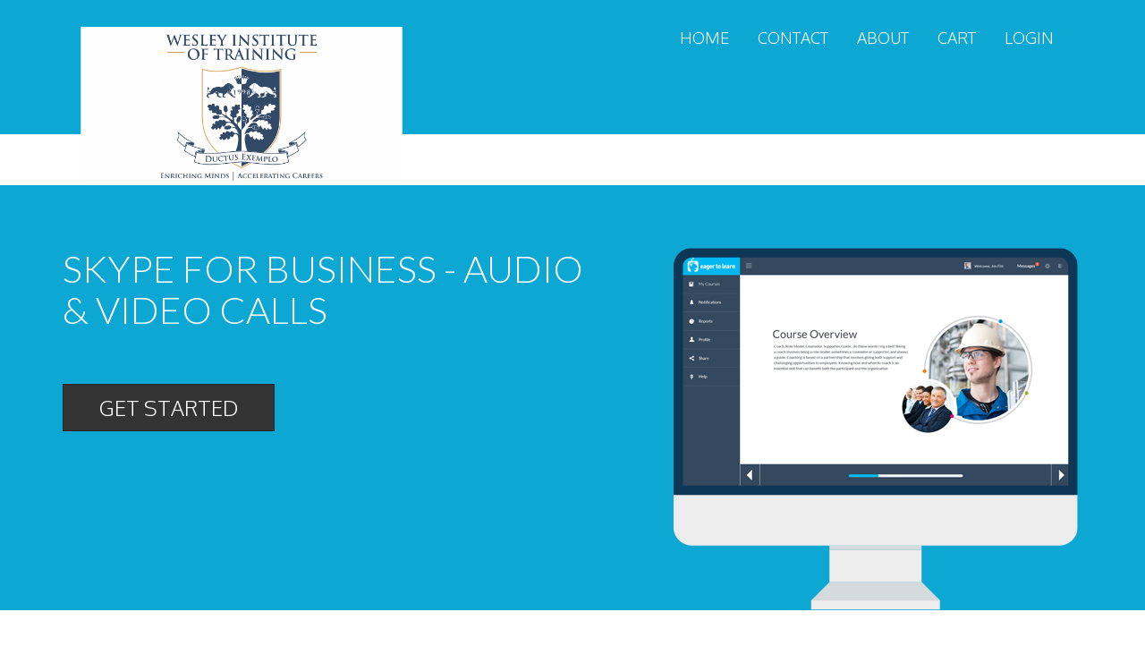

--- FILE ---
content_type: text/css
request_url: https://wesley.constantlearning.net/static/stylesheets/portal.min.css?1768832282
body_size: 2472
content:
a{color:#666}.icon-bar{background:#fff}.navbar-toggle{border-color:#fff;z-index:9999}.store-logo{margin-top:10px;margin-left:20px}a.social-icon{width:61px;height:61px;background:#8d98a1;text-align:center;line-height:61px;display:block;float:right;color:#c4ccd2;margin-right:10px}header{background:#0ca7d3;color:#fff}header .navbar{border:0;margin:0;height:150px;transition:height .5s}header .brand{margin:20px 0 0 20px}header .brand img{-webkit-transition:all .5s;transition:all .5s}header .row{margin:0}header .nav-links a{color:#fff}header .login,header .my_courses{font-size:16px;float:right;text-decoration:none;border-left:solid #dfdfdf 1px;padding:9px 0 0 13px;margin:-20px 0 40px 0}header .storefront-upper-nav{margin-bottom:20px;margin-top:20px}header .storefront-upper-nav a{font-weight:300;font-size:18px;text-transform:uppercase}header .storefront-upper-nav a:hover{color:#000}header.affix{width:100%;z-index:1000}header.affix .navbar{height:80px}header.affix img{height:45px;margin:0 20px}.nav-items{font-size:18px}.four-squares{width:40px;height:auto;display:inline-block}.four-squares span{display:block;width:15px;height:15px;background:#000;float:left;margin:2px}.four-squares.active span{background:#0ca7d3}.three-bars{width:40px;height:auto;margin-left:5px;display:inline-block}.three-bars span{display:block;width:38px;height:9px;margin-bottom:3px;margin-top:2px;background:#000}.three-bars.active span{background:#0ca7d3}.form-search{float:right}.form-search input{height:50px;border-radius:0}.form-search .input-group-addon{min-width:60px;background:#00b7f1;border:none;border-radius:0;margin-right:5px;font-size:26px}.form-search .input-group-addon i{font-size:26px;color:#fff}.form-search .search-query{border:1px solid #c6c6c6}.footer-wrap{background:#626669;color:#fff;padding-top:35px;padding-bottom:100px;margin-top:150px}.store-footer ul{list-style-type:none;margin:0;padding:0}.store-footer .nav-links{margin:-20px 0 20px 0}.store-footer a{color:#fff}.cart-container h1{margin:40px 0 40px 0}.login-container img{margin-top:35px;margin-bottom:36px}.login-container #login{width:100%}.storefront-message{margin-top:20px}.remove-column{width:70px;text-align:center}.discount-row,.tax-row{display:none}#cart-notification{display:none;position:fixed;right:50px;top:50px;z-index:999999;background:#4a4f53;color:#ddd;border:1px solid #4a4f53;text-align:center;opacity:.8}#cart-notification h4{margin:0;padding:0}#cart-notification .actions strong{margin:10px;font-size:18px}#cart-notification div{margin:10px 0}.row.store-wrap{margin-right:0;margin-left:0}.storefront-wrap .pagination{margin-top:30px;margin-right:20px}.storefront-wrap .form-search{width:50%;margin:0 auto;float:none}.storefront-wrap .form-search .input-group{width:100%}.storefront-wrap .form-search .input-group:before{font-family:FontAwesome;font-weight:400;font-style:normal;content:"\f002";color:#000;font-size:23px;position:relative;z-index:999;top:39px;left:20px}.storefront-wrap .form-search .input-group input{padding-left:60px;border:none;color:#000;-webkit-box-shadow:none;box-shadow:none;font-size:24px}.storefront-wrap .form-search .form-group{margin-top:-15px;margin-bottom:15px}.storefront-wrap .form-search .input-group-addon{display:none}#products ul.product-types li{float:left}.list-options{height:60px;width:100%;background:#2a2e33}.products-container.col-sm-9{min-height:100%;margin:0}.side-nav .navbar-collapse{max-height:100%}#category-list{width:100%;margin-top:40px;padding:0}#category-list span{font-size:18px}@media (max-width:960px){#category-list span{font-size:14px}}#category-list hr{border-color:#bdbdbd}#category-list ul{margin:0 20px 20px 20px}#category-list h4{display:none}#category-list li{margin-top:15px}.courses .col-sm-4{margin:0;border-bottom:1px solid #bdbdbd;border-right:1px solid #bdbdbd;overflow:hidden;height:260px;padding:30px}.storefront-navigation{padding:20px}#course-tiles .lower-block,#course-tiles .upper-block{height:250px;position:relative}#course-tiles .upper-block{text-align:center}#course-tiles .upper-block span{font-size:18px;display:block;margin-top:20px;top:150px;position:absolute}#course-tiles .lower-block{position:relative}#course-tiles .lower-block .info-btn{margin-left:10px}#course-tiles .lower-block .product-links{position:absolute;bottom:40px;right:0}#course-tiles .lower-block p{margin:15px 0 0 15px;font-size:14px}#course-tiles .lower-block a.product-link{font-size:18px}#course-list .course-list-item{border-top:1px solid #dbdbdb}#course-list .course-list-item ul{list-style-type:none;min-height:180px;padding:0;margin:0}#course-list .course-list-item ul li{padding-top:30px}#course-list .course-list-item .product-information a{color:#666}#course-list .course-list-item .product-information strong{display:block;font-size:18px}#course-list .course-list-item ul li a.btn,#course-list .course-list-item ul li button{margin-right:10px}#course-list .course-list-item ul li.cover{padding-left:0}@media (max-width:992px){#course-list .course-list-item .product-info{padding:0}#course-list .course-list-item .info-btn{margin-bottom:20px}}div.courses div.col-sm-4:nth-child(3n+3){border-right:none}.product-container{margin-top:25px;margin-bottom:100px}#list_toggles i.active{color:#2a2e33}#list_toggles i.fa-th-list{margin-right:15px}.display-options{border-bottom:1px solid #dbdbdb;margin-top:30px}#index-carousel{padding:10px;margin:0;text-align:center;background:#fff;margin-bottom:30px}#index-carousel img{display:inline-block}#index-carousel .item{padding:50px}#index-carousel .carousel{margin-bottom:0}#index-carousel .course-item{min-height:300px;max-height:300px;text-align:left;padding-top:10px}#index-carousel .course-item img{border:8px solid #fff;-moz-box-shadow:0 .2em .6em 0 #999;-webkit-box-shadow:0 .2em .6em 0 #999;box-shadow:0 .2em .6em 0 #999;margin:0 20px 20px 10px}#index-carousel .course-item h1{margin-top:0}#index-carousel .course-item .col-md-4{text-align:center}#index-carousel .course-item p{font-size:18px;font-weight:200;line-height:30px}.about-unit{margin:50px auto}div p{word-wrap:break-word}@media (max-width:992px){.right-pricing{margin-left:0}.store-footer ul{margin:0;padding:0}.store-footer ul li{display:inline;padding:5px}.form-search{padding-bottom:10px}}body.product-page header .row{max-width:1170px;margin:0 auto}#course-intro{background:#0ca7d3;color:#fff}#course-intro .left-marketing{margin-top:50px;margin-bottom:100px;padding-right:50px}#course-intro .left-marketing h1{font-size:42px;text-transform:uppercase;font-weight:300}#course-intro .left-marketing p{margin-top:20px;margin-bottom:60px;font-size:18px;color:#34495e}#course-intro .left-marketing .btn-lg{padding:10px 40px;font-size:24px;font-weight:300}@media (max-width:992px){#course-intro .left-marketing{text-align:center;padding-right:15px}}#course-intro img{margin-top:70px}#course-pricing{padding:50px 0 50px 0;line-height:100px}#course-pricing .arrow-inner{height:100px;background:#2a2e33;font-size:24px;color:#fff;font-weight:300}@media (max-width:992px){#course-pricing .arrow-inner{text-align:center;font-size:28px;margin-bottom:20px}}#course-pricing .arrow-right{width:0;height:0;border-top:50px solid transparent;border-bottom:50px solid transparent;border-left:50px solid #2a2e33;float:right;margin-right:-65px}#course-pricing .pricing{padding-left:5%;font-size:60px;font-weight:300}#course-pricing .pricing sup{vertical-align:middle;margin-top:-30px;margin-right:-10px;display:inline-block;font-size:24px}#course-pricing .btn-lg{padding:10px 40px;font-size:24px;font-weight:300}#course-pricing .row{margin:0}#course-pricing .redeem_link{font-size:16px;display:block;margin-top:-15px}@media (max-width:992px){#course-pricing{text-align:center;padding:0}}#course-details{background:#f4f4f4;padding:110px 0}#course-details h3{font-size:48px;color:#666;margin-bottom:35px}#course-details p{font-size:21px;color:#444}#course-details .right-details{margin-top:30px}#course-details .right-details .details-box{border-top:27px solid #fd6e6e;padding:0}#course-details .right-details .header{height:110px;line-height:110px;background:#222;color:#fff;text-align:center;font-size:24px}#course-details .right-details ul{background:#eee;padding:0;margin:0}#course-details .right-details ul li{height:62px;line-height:60px;border-bottom:1px solid #e1e1e1;list-style-type:none;text-align:center}#course-details .right-details .footer{height:87px;line-height:87px;background:#fd6e6e;color:#fff;font-size:30px;border:0;display:block;width:100%;font-weight:300}#course-details .right-details span.circle-icon{width:40px;height:40px;text-align:center;line-height:40px;-webkit-border-radius:20px;-moz-border-radius:20px;border-radius:20px;background:#303030;display:inline-block;color:#fff}#course-details .right-details span.feature{color:#555;font-size:18px}@media (max-width:992px){#course-details{padding-top:10px}}#mobile-friendly{background:#e0e0e0;padding:110px 0}#mobile-friendly img.iphone{display:block;margin:25% auto 0 auto}@media (max-width:992px){#mobile-friendly img.iphone{margin:0}}#mobile-friendly h3{color:#666;margin-bottom:10px;font-size:53px}#mobile-friendly p{font-size:24px;color:#5c5c71;margin-bottom:30px;font-weight:300}#mobile-friendly p.lead{color:#666;margin-bottom:40px;font-size:42px}#mobile-friendly ul{margin:0;padding:0;list-style-type:none}#mobile-friendly ul li{padding:5px 10px 5px 0;font-size:12px}#mobile-friendly ul li img{margin-bottom:10px}@media (max-width:992px){#mobile-friendly{padding-top:30px}}#section-take{background:#fd6e6e;padding:150px 0;font-size:27px;color:#373737;text-align:center}#section-take .btn{background:#373737;margin-left:100px;padding:10px 40px;font-size:24px;font-weight:300}@media (max-width:992px){#section-take .btn{margin:20px 0}}

--- FILE ---
content_type: application/javascript; charset=utf-8
request_url: https://wesley.constantlearning.net/static/scripts/webpack/index.js?1768832278
body_size: 15959
content:
!function(){var n,e,t,r,o={40245:function(n,e,t){"use strict";function r(n,e){for(var t=e;;){if(n.has(t))return t;var r=t.lastIndexOf("-");if(!~r)return;r>=2&&"-"===t[r-2]&&(r-=2),t=t.slice(0,r)}}t.d(e,{t:function(){return r}})},73135:function(n,e,t){"use strict";t.d(e,{T:function(){return i}});var r=t(52234),o=t(40245);function i(n,e){for(var t=[],i=0,a=e;i<a.length;i++){var u=a[i].replace(r.p,""),c=(0,o.t)(n,u);c&&t.push(c)}return t}},29464:function(n,e,t){"use strict";t.d(e,{f:function(){return a}});var r=t(52234),o=t(40245);function i(n,e){(0,r.k)(2===e.length,"key must have 2 elements");var t=n.length,o="-".concat(e,"-"),i=n.indexOf(o);if(-1!==i){for(var a=i+4,u=a,c=a,f=!1;!f;){var s=n.indexOf("-",c);2==(-1===s?t-c:s-c)?f=!0:-1===s?(u=t,f=!0):(u=s,c=s+1)}return n.slice(a,u)}if(o="-".concat(e),-1!==(i=n.indexOf(o))&&i+3===t)return""}function a(n,e,t,a,u,c){var f;f="lookup"===t.localeMatcher?function(n,e,t){for(var i={locale:""},a=0,u=e;a<u.length;a++){var c=u[a],f=c.replace(r.p,""),s=(0,o.t)(n,f);if(s)return i.locale=s,c!==f&&(i.extension=c.slice(f.length+1,c.length)),i}return i.locale=t(),i}(n,e,c):function(n,e,t){var i,a={},u={},c={},f=new Set;n.forEach((function(n){var e=new Intl.Locale(n).minimize().toString(),t=Intl.getCanonicalLocales(n)[0]||n;a[e]=n,u[n]=n,c[t]=n,f.add(e),f.add(n),f.add(t)}));for(var s=0,l=e;s<l.length;s++){var p=l[s];if(i)break;var d=p.replace(r.p,"");if(n.has(d)){i=d;break}if(f.has(d)){i=d;break}var v=new Intl.Locale(d),h=v.maximize().toString(),y=v.minimize().toString();if(f.has(y)){i=y;break}i=(0,o.t)(f,h)}return i?{locale:u[i]||c[i]||a[i]||i}:{locale:t()}}(n,e,c);for(var s=f.locale,l={locale:"",dataLocale:s},p="-u",d=0,v=a;d<v.length;d++){var h=v[d];(0,r.k)(s in u,"Missing locale data for ".concat(s));var y=u[s];(0,r.k)("object"==typeof y&&null!==y,"locale data ".concat(h," must be an object"));var m=y[h];(0,r.k)(Array.isArray(m),"keyLocaleData for ".concat(h," must be an array"));var g=m[0];(0,r.k)("string"==typeof g||null===g,"value must be string or null but got ".concat(typeof g," in key ").concat(h));var b="";if(f.extension){var k=i(f.extension,h);void 0!==k&&(""!==k?~m.indexOf(k)&&(g=k,b="-".concat(h,"-").concat(g)):~k.indexOf("true")&&(g="true",b="-".concat(h)))}if(h in t){var S=t[h];(0,r.k)("string"==typeof S||null==S,"optionsValue must be String, Undefined or Null"),~m.indexOf(S)&&S!==g&&(g=S,b="")}l[h]=g,p+=b}if(p.length>2){var L=s.indexOf("-x-");if(-1===L)s+=p;else{var w=s.slice(0,L),x=s.slice(L,s.length);s=w+p+x}s=Intl.getCanonicalLocales(s)[0]}return l.locale=s,l}},52234:function(n,e,t){"use strict";t.d(e,{k:function(){return o},p:function(){return r}});var r=/-u(?:-[0-9a-z]{2,8})+/gi;function o(n,e,t){if(void 0===t&&(t=Error),!n)throw new t(e)}},93328:function(n,e,t){"use strict";t.r(e),t.d(e,{LookupSupportedLocales:function(){return o.T},ResolveLocale:function(){return r.f},match:function(){return i}});var r=t(29464),o=t(73135);function i(n,e,t,o){var i=e.reduce((function(n,e){return n.add(e),n}),new Set);return(0,r.f)(i,function(n){return Intl.getCanonicalLocales(n)}(n),{localeMatcher:(null==o?void 0:o.algorithm)||"best fit"},[],{},(function(){return t})).locale}},29312:function(n,e,t){"use strict";Object.defineProperty(e,"__esModule",{value:!0}),e.shouldPolyfill=void 0;var r=t(93328),o=t(3209);e.shouldPolyfill=function(n){if(void 0===n&&(n="en"),!("DateTimeFormat"in Intl)||!("formatToParts"in Intl.DateTimeFormat.prototype)||!("formatRange"in Intl.DateTimeFormat.prototype)||function(){try{return"dayPeriod"!==new Intl.DateTimeFormat("en",{hourCycle:"h11",hour:"numeric"}).formatToParts(0)[2].type}catch(n){return!1}}()||function(){try{return!!new Intl.DateTimeFormat("en",{dateStyle:"short",hour:"numeric"}).format(new Date(0))}catch(n){return!1}}()||!function(){try{return!!new Intl.DateTimeFormat(void 0,{dateStyle:"short"}).resolvedOptions().dateStyle}catch(n){return!1}}()||!function(n){if(!n)return!0;var e=Array.isArray(n)?n:[n];return Intl.DateTimeFormat.supportedLocalesOf(e).length===e.length}(n))return n?(0,r.match)([n],o.supportedLocales,"en"):void 0}},3209:function(n,e){"use strict";Object.defineProperty(e,"__esModule",{value:!0}),e.supportedLocales=void 0,e.supportedLocales=["af","af-NA","agq","ak","am","ar","ar-AE","ar-BH","ar-DJ","ar-DZ","ar-EG","ar-EH","ar-ER","ar-IL","ar-IQ","ar-JO","ar-KM","ar-KW","ar-LB","ar-LY","ar-MA","ar-MR","ar-OM","ar-PS","ar-QA","ar-SA","ar-SD","ar-SO","ar-SS","ar-SY","ar-TD","ar-TN","ar-YE","as","asa","ast","az","az-Cyrl","az-Latn","bas","be","be-tarask","bem","bez","bg","bm","bn","bn-IN","bo","bo-IN","br","brx","bs","bs-Cyrl","bs-Latn","ca","ca-AD","ca-ES-valencia","ca-FR","ca-IT","ccp","ccp-IN","ce","ceb","cgg","chr","ckb","ckb-IR","cs","cy","da","da-GL","dav","de","de-AT","de-BE","de-CH","de-IT","de-LI","de-LU","dje","doi","dsb","dua","dyo","dz","ebu","ee","ee-TG","el","el-CY","en","en-001","en-150","en-AE","en-AG","en-AI","en-AS","en-AT","en-AU","en-BB","en-BE","en-BI","en-BM","en-BS","en-BW","en-BZ","en-CA","en-CC","en-CH","en-CK","en-CM","en-CX","en-CY","en-DE","en-DG","en-DK","en-DM","en-ER","en-FI","en-FJ","en-FK","en-FM","en-GB","en-GD","en-GG","en-GH","en-GI","en-GM","en-GU","en-GY","en-HK","en-IE","en-IL","en-IM","en-IN","en-IO","en-JE","en-JM","en-KE","en-KI","en-KN","en-KY","en-LC","en-LR","en-LS","en-MG","en-MH","en-MO","en-MP","en-MS","en-MT","en-MU","en-MW","en-MY","en-NA","en-NF","en-NG","en-NL","en-NR","en-NU","en-NZ","en-PG","en-PH","en-PK","en-PN","en-PR","en-PW","en-RW","en-SB","en-SC","en-SD","en-SE","en-SG","en-SH","en-SI","en-SL","en-SS","en-SX","en-SZ","en-TC","en-TK","en-TO","en-TT","en-TV","en-TZ","en-UG","en-UM","en-VC","en-VG","en-VI","en-VU","en-WS","en-ZA","en-ZM","en-ZW","eo","es","es-419","es-AR","es-BO","es-BR","es-BZ","es-CL","es-CO","es-CR","es-CU","es-DO","es-EA","es-EC","es-GQ","es-GT","es-HN","es-IC","es-MX","es-NI","es-PA","es-PE","es-PH","es-PR","es-PY","es-SV","es-US","es-UY","es-VE","et","eu","ewo","fa","fa-AF","ff","ff-Adlm","ff-Adlm-BF","ff-Adlm-CM","ff-Adlm-GH","ff-Adlm-GM","ff-Adlm-GW","ff-Adlm-LR","ff-Adlm-MR","ff-Adlm-NE","ff-Adlm-NG","ff-Adlm-SL","ff-Adlm-SN","ff-Latn","ff-Latn-BF","ff-Latn-CM","ff-Latn-GH","ff-Latn-GM","ff-Latn-GN","ff-Latn-GW","ff-Latn-LR","ff-Latn-MR","ff-Latn-NE","ff-Latn-NG","ff-Latn-SL","fi","fil","fo","fo-DK","fr","fr-BE","fr-BF","fr-BI","fr-BJ","fr-BL","fr-CA","fr-CD","fr-CF","fr-CG","fr-CH","fr-CI","fr-CM","fr-DJ","fr-DZ","fr-GA","fr-GF","fr-GN","fr-GP","fr-GQ","fr-HT","fr-KM","fr-LU","fr-MA","fr-MC","fr-MF","fr-MG","fr-ML","fr-MQ","fr-MR","fr-MU","fr-NC","fr-NE","fr-PF","fr-PM","fr-RE","fr-RW","fr-SC","fr-SN","fr-SY","fr-TD","fr-TG","fr-TN","fr-VU","fr-WF","fr-YT","fur","fy","ga","ga-GB","gd","gl","gsw","gsw-FR","gsw-LI","gu","guz","gv","ha","ha-GH","ha-NE","haw","he","hi","hr","hr-BA","hsb","hu","hy","ia","id","ig","ii","is","it","it-CH","it-SM","it-VA","ja","jgo","jmc","jv","ka","kab","kam","kde","kea","kgp","khq","ki","kk","kkj","kl","kln","km","kn","ko","ko-KP","kok","ks","ks-Arab","ksb","ksf","ksh","ku","kw","ky","lag","lb","lg","lkt","ln","ln-AO","ln-CF","ln-CG","lo","lrc","lrc-IQ","lt","lu","luo","luy","lv","mai","mas","mas-TZ","mer","mfe","mg","mgh","mgo","mi","mk","ml","mn","mni","mni-Beng","mr","ms","ms-BN","ms-ID","ms-SG","mt","mua","my","mzn","naq","nb","nb-SJ","nd","nds","nds-NL","ne","ne-IN","nl","nl-AW","nl-BE","nl-BQ","nl-CW","nl-SR","nl-SX","nmg","nn","nnh","no","nus","nyn","om","om-KE","or","os","os-RU","pa","pa-Arab","pa-Guru","pcm","pl","ps","ps-PK","pt","pt-AO","pt-CH","pt-CV","pt-GQ","pt-GW","pt-LU","pt-MO","pt-MZ","pt-PT","pt-ST","pt-TL","qu","qu-BO","qu-EC","rm","rn","ro","ro-MD","rof","ru","ru-BY","ru-KG","ru-KZ","ru-MD","ru-UA","rw","rwk","sa","sah","saq","sat","sat-Olck","sbp","sc","sd","sd-Arab","sd-Deva","se","se-FI","se-SE","seh","ses","sg","shi","shi-Latn","shi-Tfng","si","sk","sl","smn","sn","so","so-DJ","so-ET","so-KE","sq","sq-MK","sq-XK","sr","sr-Cyrl","sr-Cyrl-BA","sr-Cyrl-ME","sr-Cyrl-XK","sr-Latn","sr-Latn-BA","sr-Latn-ME","sr-Latn-XK","su","su-Latn","sv","sv-AX","sv-FI","sw","sw-CD","sw-KE","sw-UG","ta","ta-LK","ta-MY","ta-SG","te","teo","teo-KE","tg","th","ti","ti-ER","tk","to","tr","tr-CY","tt","twq","tzm","ug","uk","und","ur","ur-IN","uz","uz-Arab","uz-Cyrl","uz-Latn","vai","vai-Latn","vai-Vaii","vi","vun","wae","wo","xh","xog","yav","yi","yo","yo-BJ","yrl","yrl-CO","yrl-VE","yue","yue-Hans","yue-Hant","zgh","zh","zh-Hans","zh-Hans-HK","zh-Hans-MO","zh-Hans-SG","zh-Hant","zh-Hant-HK","zh-Hant-MO","zu"]},65010:function(n,e){"use strict";Object.defineProperty(e,"__esModule",{value:!0}),e.shouldPolyfill=void 0,e.shouldPolyfill=function(){return"undefined"==typeof Intl||!("getCanonicalLocales"in Intl)||"x-private"===Intl.getCanonicalLocales("und-x-private")[0]}},95916:function(n,e){"use strict";Object.defineProperty(e,"__esModule",{value:!0}),e.shouldPolyfill=void 0,e.shouldPolyfill=function(){return!("Locale"in Intl)||function(){try{return"x-private"===new Intl.Locale("und-x-private").toString()}catch(n){return!0}}()}},53809:function(n,e,t){"use strict";function r(n,e){for(var t=e;;){if(n.has(t))return t;var r=t.lastIndexOf("-");if(!~r)return;r>=2&&"-"===t[r-2]&&(r-=2),t=t.slice(0,r)}}t.d(e,{t:function(){return r}})},28201:function(n,e,t){"use strict";t.d(e,{T:function(){return i}});var r=t(71335),o=t(53809);function i(n,e){for(var t=[],i=0,a=e;i<a.length;i++){var u=a[i].replace(r.p,""),c=(0,o.t)(n,u);c&&t.push(c)}return t}},69936:function(n,e,t){"use strict";t.d(e,{f:function(){return a}});var r=t(71335),o=t(53809);function i(n,e){(0,r.k)(2===e.length,"key must have 2 elements");var t=n.length,o="-".concat(e,"-"),i=n.indexOf(o);if(-1!==i){for(var a=i+4,u=a,c=a,f=!1;!f;){var s=n.indexOf("-",c);2==(-1===s?t-c:s-c)?f=!0:-1===s?(u=t,f=!0):(u=s,c=s+1)}return n.slice(a,u)}if(o="-".concat(e),-1!==(i=n.indexOf(o))&&i+3===t)return""}function a(n,e,t,a,u,c){var f;f="lookup"===t.localeMatcher?function(n,e,t){for(var i={locale:""},a=0,u=e;a<u.length;a++){var c=u[a],f=c.replace(r.p,""),s=(0,o.t)(n,f);if(s)return i.locale=s,c!==f&&(i.extension=c.slice(f.length+1,c.length)),i}return i.locale=t(),i}(n,e,c):function(n,e,t){var i,a={},u={},c={},f=new Set;n.forEach((function(n){var e=new Intl.Locale(n).minimize().toString(),t=Intl.getCanonicalLocales(n)[0]||n;a[e]=n,u[n]=n,c[t]=n,f.add(e),f.add(n),f.add(t)}));for(var s=0,l=e;s<l.length;s++){var p=l[s];if(i)break;var d=p.replace(r.p,"");if(n.has(d)){i=d;break}if(f.has(d)){i=d;break}var v=new Intl.Locale(d),h=v.maximize().toString(),y=v.minimize().toString();if(f.has(y)){i=y;break}i=(0,o.t)(f,h)}return i?{locale:u[i]||c[i]||a[i]||i}:{locale:t()}}(n,e,c);for(var s=f.locale,l={locale:"",dataLocale:s},p="-u",d=0,v=a;d<v.length;d++){var h=v[d];(0,r.k)(s in u,"Missing locale data for ".concat(s));var y=u[s];(0,r.k)("object"==typeof y&&null!==y,"locale data ".concat(h," must be an object"));var m=y[h];(0,r.k)(Array.isArray(m),"keyLocaleData for ".concat(h," must be an array"));var g=m[0];(0,r.k)("string"==typeof g||null===g,"value must be string or null but got ".concat(typeof g," in key ").concat(h));var b="";if(f.extension){var k=i(f.extension,h);void 0!==k&&(""!==k?~m.indexOf(k)&&(g=k,b="-".concat(h,"-").concat(g)):~k.indexOf("true")&&(g="true",b="-".concat(h)))}if(h in t){var S=t[h];(0,r.k)("string"==typeof S||null==S,"optionsValue must be String, Undefined or Null"),~m.indexOf(S)&&S!==g&&(g=S,b="")}l[h]=g,p+=b}if(p.length>2){var L=s.indexOf("-x-");if(-1===L)s+=p;else{var w=s.slice(0,L),x=s.slice(L,s.length);s=w+p+x}s=Intl.getCanonicalLocales(s)[0]}return l.locale=s,l}},71335:function(n,e,t){"use strict";t.d(e,{k:function(){return o},p:function(){return r}});var r=/-u(?:-[0-9a-z]{2,8})+/gi;function o(n,e,t){if(void 0===t&&(t=Error),!n)throw new t(e)}},94974:function(n,e,t){"use strict";t.r(e),t.d(e,{LookupSupportedLocales:function(){return o.T},ResolveLocale:function(){return r.f},match:function(){return i}});var r=t(69936),o=t(28201);function i(n,e,t,o){var i=e.reduce((function(n,e){return n.add(e),n}),new Set);return(0,r.f)(i,function(n){return Intl.getCanonicalLocales(n)}(n),{localeMatcher:(null==o?void 0:o.algorithm)||"best fit"},[],{},(function(){return t})).locale}},66482:function(n,e,t){"use strict";Object.defineProperty(e,"__esModule",{value:!0}),e.shouldPolyfill=void 0;var r=t(94974),o=t(94809);e.shouldPolyfill=function(n){if(void 0===n&&(n="en"),"undefined"==typeof Intl||!("NumberFormat"in Intl)||!function(){try{if("1E4 bits"!==new Intl.NumberFormat("en",{style:"unit",unit:"bit",unitDisplay:"long",notation:"scientific"}).format(1e4))return!1}catch(n){return!1}return!0}()||!Intl.NumberFormat.polyfilled&&!Intl.NumberFormat.supportedLocalesOf(["es"]).length||!function(n){if(!n)return!0;var e=Array.isArray(n)?n:[n];return Intl.NumberFormat.supportedLocalesOf(e).length===e.length}(n))return n?(0,r.match)([n],o.supportedLocales,"en"):void 0}},94809:function(n,e){"use strict";Object.defineProperty(e,"__esModule",{value:!0}),e.supportedLocales=void 0,e.supportedLocales=["af","af-NA","agq","ak","am","ar","ar-AE","ar-BH","ar-DJ","ar-DZ","ar-EG","ar-EH","ar-ER","ar-IL","ar-IQ","ar-JO","ar-KM","ar-KW","ar-LB","ar-LY","ar-MA","ar-MR","ar-OM","ar-PS","ar-QA","ar-SA","ar-SD","ar-SO","ar-SS","ar-SY","ar-TD","ar-TN","ar-YE","as","asa","ast","az","az-Cyrl","az-Latn","bas","be","be-tarask","bem","bez","bg","bm","bn","bn-IN","bo","bo-IN","br","brx","bs","bs-Cyrl","bs-Latn","ca","ca-AD","ca-ES-valencia","ca-FR","ca-IT","ccp","ccp-IN","ce","ceb","cgg","chr","ckb","ckb-IR","cs","cy","da","da-GL","dav","de","de-AT","de-BE","de-CH","de-IT","de-LI","de-LU","dje","doi","dsb","dua","dyo","dz","ebu","ee","ee-TG","el","el-CY","en","en-001","en-150","en-AE","en-AG","en-AI","en-AS","en-AT","en-AU","en-BB","en-BE","en-BI","en-BM","en-BS","en-BW","en-BZ","en-CA","en-CC","en-CH","en-CK","en-CM","en-CX","en-CY","en-DE","en-DG","en-DK","en-DM","en-ER","en-FI","en-FJ","en-FK","en-FM","en-GB","en-GD","en-GG","en-GH","en-GI","en-GM","en-GU","en-GY","en-HK","en-IE","en-IL","en-IM","en-IN","en-IO","en-JE","en-JM","en-KE","en-KI","en-KN","en-KY","en-LC","en-LR","en-LS","en-MG","en-MH","en-MO","en-MP","en-MS","en-MT","en-MU","en-MW","en-MY","en-NA","en-NF","en-NG","en-NL","en-NR","en-NU","en-NZ","en-PG","en-PH","en-PK","en-PN","en-PR","en-PW","en-RW","en-SB","en-SC","en-SD","en-SE","en-SG","en-SH","en-SI","en-SL","en-SS","en-SX","en-SZ","en-TC","en-TK","en-TO","en-TT","en-TV","en-TZ","en-UG","en-UM","en-VC","en-VG","en-VI","en-VU","en-WS","en-ZA","en-ZM","en-ZW","eo","es","es-419","es-AR","es-BO","es-BR","es-BZ","es-CL","es-CO","es-CR","es-CU","es-DO","es-EA","es-EC","es-GQ","es-GT","es-HN","es-IC","es-MX","es-NI","es-PA","es-PE","es-PH","es-PR","es-PY","es-SV","es-US","es-UY","es-VE","et","eu","ewo","fa","fa-AF","ff","ff-Adlm","ff-Adlm-BF","ff-Adlm-CM","ff-Adlm-GH","ff-Adlm-GM","ff-Adlm-GW","ff-Adlm-LR","ff-Adlm-MR","ff-Adlm-NE","ff-Adlm-NG","ff-Adlm-SL","ff-Adlm-SN","ff-Latn","ff-Latn-BF","ff-Latn-CM","ff-Latn-GH","ff-Latn-GM","ff-Latn-GN","ff-Latn-GW","ff-Latn-LR","ff-Latn-MR","ff-Latn-NE","ff-Latn-NG","ff-Latn-SL","fi","fil","fo","fo-DK","fr","fr-BE","fr-BF","fr-BI","fr-BJ","fr-BL","fr-CA","fr-CD","fr-CF","fr-CG","fr-CH","fr-CI","fr-CM","fr-DJ","fr-DZ","fr-GA","fr-GF","fr-GN","fr-GP","fr-GQ","fr-HT","fr-KM","fr-LU","fr-MA","fr-MC","fr-MF","fr-MG","fr-ML","fr-MQ","fr-MR","fr-MU","fr-NC","fr-NE","fr-PF","fr-PM","fr-RE","fr-RW","fr-SC","fr-SN","fr-SY","fr-TD","fr-TG","fr-TN","fr-VU","fr-WF","fr-YT","fur","fy","ga","ga-GB","gd","gl","gsw","gsw-FR","gsw-LI","gu","guz","gv","ha","ha-GH","ha-NE","haw","he","hi","hr","hr-BA","hsb","hu","hy","ia","id","ig","ii","is","it","it-CH","it-SM","it-VA","ja","jgo","jmc","jv","ka","kab","kam","kde","kea","kgp","khq","ki","kk","kkj","kl","kln","km","kn","ko","ko-KP","kok","ks","ks-Arab","ksb","ksf","ksh","ku","kw","ky","lag","lb","lg","lkt","ln","ln-AO","ln-CF","ln-CG","lo","lrc","lrc-IQ","lt","lu","luo","luy","lv","mai","mas","mas-TZ","mer","mfe","mg","mgh","mgo","mi","mk","ml","mn","mni","mni-Beng","mr","ms","ms-BN","ms-ID","ms-SG","mt","mua","my","mzn","naq","nb","nb-SJ","nd","nds","nds-NL","ne","ne-IN","nl","nl-AW","nl-BE","nl-BQ","nl-CW","nl-SR","nl-SX","nmg","nn","nnh","no","nus","nyn","om","om-KE","or","os","os-RU","pa","pa-Arab","pa-Guru","pcm","pl","ps","ps-PK","pt","pt-AO","pt-CH","pt-CV","pt-GQ","pt-GW","pt-LU","pt-MO","pt-MZ","pt-PT","pt-ST","pt-TL","qu","qu-BO","qu-EC","rm","rn","ro","ro-MD","rof","ru","ru-BY","ru-KG","ru-KZ","ru-MD","ru-UA","rw","rwk","sa","sah","saq","sat","sat-Olck","sbp","sc","sd","sd-Arab","sd-Deva","se","se-FI","se-SE","seh","ses","sg","shi","shi-Latn","shi-Tfng","si","sk","sl","smn","sn","so","so-DJ","so-ET","so-KE","sq","sq-MK","sq-XK","sr","sr-Cyrl","sr-Cyrl-BA","sr-Cyrl-ME","sr-Cyrl-XK","sr-Latn","sr-Latn-BA","sr-Latn-ME","sr-Latn-XK","su","su-Latn","sv","sv-AX","sv-FI","sw","sw-CD","sw-KE","sw-UG","ta","ta-LK","ta-MY","ta-SG","te","teo","teo-KE","tg","th","ti","ti-ER","tk","to","tr","tr-CY","tt","twq","tzm","ug","uk","und","ur","ur-IN","uz","uz-Arab","uz-Cyrl","uz-Latn","vai","vai-Latn","vai-Vaii","vi","vun","wae","wo","xh","xog","yav","yi","yo","yo-BJ","yrl","yrl-CO","yrl-VE","yue","yue-Hans","yue-Hant","zgh","zh","zh-Hans","zh-Hans-HK","zh-Hans-MO","zh-Hans-SG","zh-Hant","zh-Hant-HK","zh-Hant-MO","zu"]},58984:function(n,e,t){"use strict";function r(n,e){for(var t=e;;){if(n.has(t))return t;var r=t.lastIndexOf("-");if(!~r)return;r>=2&&"-"===t[r-2]&&(r-=2),t=t.slice(0,r)}}t.d(e,{t:function(){return r}})},68544:function(n,e,t){"use strict";t.d(e,{T:function(){return i}});var r=t(78849),o=t(58984);function i(n,e){for(var t=[],i=0,a=e;i<a.length;i++){var u=a[i].replace(r.p,""),c=(0,o.t)(n,u);c&&t.push(c)}return t}},62093:function(n,e,t){"use strict";t.d(e,{f:function(){return a}});var r=t(78849),o=t(58984);function i(n,e){(0,r.k)(2===e.length,"key must have 2 elements");var t=n.length,o="-".concat(e,"-"),i=n.indexOf(o);if(-1!==i){for(var a=i+4,u=a,c=a,f=!1;!f;){var s=n.indexOf("-",c);2==(-1===s?t-c:s-c)?f=!0:-1===s?(u=t,f=!0):(u=s,c=s+1)}return n.slice(a,u)}if(o="-".concat(e),-1!==(i=n.indexOf(o))&&i+3===t)return""}function a(n,e,t,a,u,c){var f;f="lookup"===t.localeMatcher?function(n,e,t){for(var i={locale:""},a=0,u=e;a<u.length;a++){var c=u[a],f=c.replace(r.p,""),s=(0,o.t)(n,f);if(s)return i.locale=s,c!==f&&(i.extension=c.slice(f.length+1,c.length)),i}return i.locale=t(),i}(n,e,c):function(n,e,t){var i,a={},u={},c={},f=new Set;n.forEach((function(n){var e=new Intl.Locale(n).minimize().toString(),t=Intl.getCanonicalLocales(n)[0]||n;a[e]=n,u[n]=n,c[t]=n,f.add(e),f.add(n),f.add(t)}));for(var s=0,l=e;s<l.length;s++){var p=l[s];if(i)break;var d=p.replace(r.p,"");if(n.has(d)){i=d;break}if(f.has(d)){i=d;break}var v=new Intl.Locale(d),h=v.maximize().toString(),y=v.minimize().toString();if(f.has(y)){i=y;break}i=(0,o.t)(f,h)}return i?{locale:u[i]||c[i]||a[i]||i}:{locale:t()}}(n,e,c);for(var s=f.locale,l={locale:"",dataLocale:s},p="-u",d=0,v=a;d<v.length;d++){var h=v[d];(0,r.k)(s in u,"Missing locale data for ".concat(s));var y=u[s];(0,r.k)("object"==typeof y&&null!==y,"locale data ".concat(h," must be an object"));var m=y[h];(0,r.k)(Array.isArray(m),"keyLocaleData for ".concat(h," must be an array"));var g=m[0];(0,r.k)("string"==typeof g||null===g,"value must be string or null but got ".concat(typeof g," in key ").concat(h));var b="";if(f.extension){var k=i(f.extension,h);void 0!==k&&(""!==k?~m.indexOf(k)&&(g=k,b="-".concat(h,"-").concat(g)):~k.indexOf("true")&&(g="true",b="-".concat(h)))}if(h in t){var S=t[h];(0,r.k)("string"==typeof S||null==S,"optionsValue must be String, Undefined or Null"),~m.indexOf(S)&&S!==g&&(g=S,b="")}l[h]=g,p+=b}if(p.length>2){var L=s.indexOf("-x-");if(-1===L)s+=p;else{var w=s.slice(0,L),x=s.slice(L,s.length);s=w+p+x}s=Intl.getCanonicalLocales(s)[0]}return l.locale=s,l}},78849:function(n,e,t){"use strict";t.d(e,{k:function(){return o},p:function(){return r}});var r=/-u(?:-[0-9a-z]{2,8})+/gi;function o(n,e,t){if(void 0===t&&(t=Error),!n)throw new t(e)}},86379:function(n,e,t){"use strict";t.r(e),t.d(e,{LookupSupportedLocales:function(){return o.T},ResolveLocale:function(){return r.f},match:function(){return i}});var r=t(62093),o=t(68544);function i(n,e,t,o){var i=e.reduce((function(n,e){return n.add(e),n}),new Set);return(0,r.f)(i,function(n){return Intl.getCanonicalLocales(n)}(n),{localeMatcher:(null==o?void 0:o.algorithm)||"best fit"},[],{},(function(){return t})).locale}},77208:function(n,e,t){"use strict";Object.defineProperty(e,"__esModule",{value:!0}),e.shouldPolyfill=void 0;var r=t(86379),o=t(81795);e.shouldPolyfill=function(n){if(void 0===n&&(n="en"),!("PluralRules"in Intl)||"one"===new Intl.PluralRules("en",{minimumFractionDigits:2}).select(1)||!function(n){if(!n)return!0;var e=Array.isArray(n)?n:[n];return Intl.PluralRules.supportedLocalesOf(e).length===e.length}(n))return n?(0,r.match)([n],o.supportedLocales,"en"):void 0}},81795:function(n,e){"use strict";Object.defineProperty(e,"__esModule",{value:!0}),e.supportedLocales=void 0,e.supportedLocales=["af","ak","am","an","ar","ars","as","asa","ast","az","bal","be","bem","bez","bg","bho","bm","bn","bo","br","brx","bs","ca","ce","ceb","cgg","chr","ckb","cs","cy","da","de","doi","dsb","dv","dz","ee","el","en","eo","es","et","eu","fa","ff","fi","fil","fo","fr","fur","fy","ga","gd","gl","gsw","gu","guw","gv","ha","haw","he","hi","hnj","hr","hsb","hu","hy","ia","id","ig","ii","io","is","it","iu","ja","jbo","jgo","jmc","jv","jw","ka","kab","kaj","kcg","kde","kea","kk","kkj","kl","km","kn","ko","ks","ksb","ksh","ku","kw","ky","lag","lb","lg","lij","lkt","ln","lo","lt","lv","mas","mg","mgo","mk","ml","mn","mo","mr","ms","mt","my","nah","naq","nb","nd","ne","nl","nn","nnh","no","nqo","nr","nso","ny","nyn","om","or","os","osa","pa","pap","pcm","pl","prg","ps","pt","pt-PT","rm","ro","rof","ru","rwk","sah","saq","sat","sc","scn","sd","sdh","se","seh","ses","sg","sh","shi","si","sk","sl","sma","smi","smj","smn","sms","sn","so","sq","sr","ss","ssy","st","su","sv","sw","syr","ta","te","teo","th","ti","tig","tk","tl","tn","to","tpi","tr","ts","tzm","ug","uk","und","ur","uz","ve","vi","vo","vun","wa","wae","wo","xh","xog","yi","yo","yue","zh","zu"]},47633:function(n,e,t){t(41539),t(78783),t(33948),t(88674),t(17727),t(40857).Promise},13867:function(n,e,t){t(47633),t(8628),t(97314),t(77479),t(96290)},13099:function(n){n.exports=function(n){if("function"!=typeof n)throw TypeError(String(n)+" is not a function");return n}},51223:function(n,e,t){var r=t(5112)("unscopables"),o=t(70030),i=t(95185),a=Array.prototype;null==a[r]&&i(a,r,o(null)),n.exports=function(n){a[r][n]=!0}},25787:function(n){n.exports=function(n,e,t){if(!(n instanceof e))throw TypeError("Incorrect "+(t?t+" ":"")+"invocation");return n}},19670:function(n,e,t){var r=t(70111);n.exports=function(n){if(!r(n))throw TypeError(String(n)+" is not an object");return n}},41318:function(n,e,t){var r=t(45656),o=t(17466),i=t(51400);n.exports=function(n){return function(e,t,a){var u,c=r(e),f=o(c.length),s=i(a,f);if(n&&t!=t){for(;f>s;)if((u=c[s++])!=u)return!0}else for(;f>s;s++)if((n||s in c)&&c[s]===t)return n||s||0;return!n&&-1}}},30244:function(n,e,t){var r=t(13099);n.exports=function(n,e,t){if(r(n),void 0===e)return n;switch(t){case 0:return function(){return n.call(e)};case 1:return function(t){return n.call(e,t)};case 2:return function(t,r){return n.call(e,t,r)};case 3:return function(t,r,o){return n.call(e,t,r,o)}}return function(){return n.apply(e,arguments)}}},53411:function(n,e,t){var r=t(19670);n.exports=function(n,e,t,o){try{return o?e(r(t)[0],t[1]):e(t)}catch(e){var i=n.return;throw void 0!==i&&r(i.call(n)),e}}},17072:function(n,e,t){var r=t(5112)("iterator"),o=!1;try{var i=0,a={next:function(){return{done:!!i++}},return:function(){o=!0}};a[r]=function(){return this},Array.from(a,(function(){throw 2}))}catch(n){}n.exports=function(n,e){if(!e&&!o)return!1;var t=!1;try{var i={};i[r]=function(){return{next:function(){return{done:t=!0}}}},n(i)}catch(n){}return t}},84326:function(n){var e={}.toString;n.exports=function(n){return e.call(n).slice(8,-1)}},70648:function(n,e,t){var r=t(84326),o=t(5112)("toStringTag"),i="Arguments"==r(function(){return arguments}());n.exports=function(n){var e,t,a;return void 0===n?"Undefined":null===n?"Null":"string"==typeof(t=function(n,e){try{return n[e]}catch(n){}}(e=Object(n),o))?t:i?r(e):"Object"==(a=r(e))&&"function"==typeof e.callee?"Arguments":a}},99920:function(n,e,t){var r=t(86656),o=t(53887),i=t(31236),a=t(3070);n.exports=function(n,e){for(var t=o(e),u=a.f,c=i.f,f=0;f<t.length;f++){var s=t[f];r(n,s)||u(n,s,c(e,s))}}},49920:function(n,e,t){n.exports=!t(47293)((function(){function n(){}return n.prototype.constructor=null,Object.getPrototypeOf(new n)!==n.prototype}))},24994:function(n,e,t){"use strict";var r=t(13383).IteratorPrototype,o=t(70030),i=t(79114),a=t(58003),u=t(97497),c=function(){return this};n.exports=function(n,e,t){var f=e+" Iterator";return n.prototype=o(r,{next:i(1,t)}),a(n,f,!1,!0),u[f]=c,n}},79114:function(n){n.exports=function(n,e){return{enumerable:!(1&n),configurable:!(2&n),writable:!(4&n),value:e}}},70654:function(n,e,t){"use strict";var r=t(82109),o=t(24994),i=t(79518),a=t(27674),u=t(58003),c=t(95185),f=t(31320),s=t(31913),l=t(5112)("iterator"),p=t(97497),d=t(13383),v=d.IteratorPrototype,h=d.BUGGY_SAFARI_ITERATORS,y="keys",m="values",g="entries",b=function(){return this};n.exports=function(n,e,t,d,k,S,L){o(t,e,d);var w,x,M,A=function(n){if(n===k&&I)return I;if(!h&&n in E)return E[n];switch(n){case y:case m:case g:return function(){return new t(this,n)}}return function(){return new t(this)}},O=e+" Iterator",C=!1,E=n.prototype,P=E[l]||E["@@iterator"]||k&&E[k],I=!h&&P||A(k),T="Array"==e&&E.entries||P;if(T&&(w=i(T.call(new n)),v!==Object.prototype&&w.next&&(s||i(w)===v||(a?a(w,v):"function"!=typeof w[l]&&c(w,l,b)),u(w,O,!0,!0),s&&(p[O]=b))),k==m&&P&&P.name!==m&&(C=!0,I=function(){return P.call(this)}),s&&!L||E[l]===I||c(E,l,I),p[e]=I,k)if(x={values:A(m),keys:S?I:A(y),entries:A(g)},L)for(M in x)(h||C||!(M in E))&&f(E,M,x[M]);else r({target:e,proto:!0,forced:h||C},x);return x}},19781:function(n,e,t){n.exports=!t(47293)((function(){return 7!=Object.defineProperty({},"a",{get:function(){return 7}}).a}))},80317:function(n,e,t){var r=t(70111),o=t(17854).document,i=r(o)&&r(o.createElement);n.exports=function(n){return i?o.createElement(n):{}}},48324:function(n){n.exports={CSSRuleList:0,CSSStyleDeclaration:0,CSSValueList:0,ClientRectList:0,DOMRectList:0,DOMStringList:0,DOMTokenList:1,DataTransferItemList:0,FileList:0,HTMLAllCollection:0,HTMLCollection:0,HTMLFormElement:0,HTMLSelectElement:0,MediaList:0,MimeTypeArray:0,NamedNodeMap:0,NodeList:1,PaintRequestList:0,Plugin:0,PluginArray:0,SVGLengthList:0,SVGNumberList:0,SVGPathSegList:0,SVGPointList:0,SVGStringList:0,SVGTransformList:0,SourceBufferList:0,StyleSheetList:0,TextTrackCueList:0,TextTrackList:0,TouchList:0}},80748:function(n){n.exports=["constructor","hasOwnProperty","isPrototypeOf","propertyIsEnumerable","toLocaleString","toString","valueOf"]},82109:function(n,e,t){var r=t(17854),o=t(31236).f,i=t(95185),a=t(31320),u=t(83505),c=t(99920),f=t(54705);n.exports=function(n,e){var t,s,l,p,d,v=n.target,h=n.global,y=n.stat;if(t=h?r:y?r[v]||u(v,{}):(r[v]||{}).prototype)for(s in e){if(p=e[s],l=n.noTargetGet?(d=o(t,s))&&d.value:t[s],!f(h?s:v+(y?".":"#")+s,n.forced)&&void 0!==l){if(typeof p==typeof l)continue;c(p,l)}(n.sham||l&&l.sham)&&i(p,"sham",!0),a(t,s,p,n)}}},47293:function(n){n.exports=function(n){try{return!!n()}catch(n){return!0}}},92521:function(n,e,t){n.exports=t(72309)("native-function-to-string",Function.toString)},35005:function(n,e,t){var r=t(40857),o=t(17854),i=function(n){return"function"==typeof n?n:void 0};n.exports=function(n,e){return arguments.length<2?i(r[n])||i(o[n]):r[n]&&r[n][e]||o[n]&&o[n][e]}},71246:function(n,e,t){var r=t(70648),o=t(5112)("iterator"),i=t(97497);n.exports=function(n){if(null!=n)return n[o]||n["@@iterator"]||i[r(n)]}},17854:function(n){n.exports="object"==typeof window&&window&&window.Math==Math?window:"object"==typeof self&&self&&self.Math==Math?self:Function("return this")()},86656:function(n){var e={}.hasOwnProperty;n.exports=function(n,t){return e.call(n,t)}},3501:function(n){n.exports={}},95185:function(n,e,t){var r=t(3070),o=t(79114);n.exports=t(19781)?function(n,e,t){return r.f(n,e,o(1,t))}:function(n,e,t){return n[e]=t,n}},842:function(n,e,t){var r=t(17854);n.exports=function(n,e){var t=r.console;t&&t.error&&(1===arguments.length?t.error(n):t.error(n,e))}},60490:function(n,e,t){var r=t(17854).document;n.exports=r&&r.documentElement},64664:function(n,e,t){n.exports=!t(19781)&&!t(47293)((function(){return 7!=Object.defineProperty(t(80317)("div"),"a",{get:function(){return 7}}).a}))},68361:function(n,e,t){var r=t(47293),o=t(84326),i="".split;n.exports=r((function(){return!Object("z").propertyIsEnumerable(0)}))?function(n){return"String"==o(n)?i.call(n,""):Object(n)}:Object},29909:function(n,e,t){var r,o,i,a=t(68536),u=t(70111),c=t(95185),f=t(86656),s=t(6200),l=t(3501),p=t(17854).WeakMap;if(a){var d=new p,v=d.get,h=d.has,y=d.set;r=function(n,e){return y.call(d,n,e),e},o=function(n){return v.call(d,n)||{}},i=function(n){return h.call(d,n)}}else{var m=s("state");l[m]=!0,r=function(n,e){return c(n,m,e),e},o=function(n){return f(n,m)?n[m]:{}},i=function(n){return f(n,m)}}n.exports={set:r,get:o,has:i,enforce:function(n){return i(n)?o(n):r(n,{})},getterFor:function(n){return function(e){var t;if(!u(e)||(t=o(e)).type!==n)throw TypeError("Incompatible receiver, "+n+" required");return t}}}},97659:function(n,e,t){var r=t(97497),o=t(5112)("iterator"),i=Array.prototype;n.exports=function(n){return void 0!==n&&(r.Array===n||i[o]===n)}},54705:function(n,e,t){var r=t(47293),o=/#|\.prototype\./,i=function(n,e){var t=u[a(n)];return t==f||t!=c&&("function"==typeof e?r(e):!!e)},a=i.normalize=function(n){return String(n).replace(o,".").toLowerCase()},u=i.data={},c=i.NATIVE="N",f=i.POLYFILL="P";n.exports=i},70111:function(n){n.exports=function(n){return"object"==typeof n?null!==n:"function"==typeof n}},31913:function(n){n.exports=!1},20408:function(n,e,t){var r=t(19670),o=t(97659),i=t(17466),a=t(30244),u=t(71246),c=t(53411),f={};(n.exports=function(n,e,t,s,l){var p,d,v,h,y,m=a(e,t,s?2:1);if(l)p=n;else{if("function"!=typeof(d=u(n)))throw TypeError("Target is not iterable");if(o(d)){for(v=0,h=i(n.length);h>v;v++)if((s?m(r(y=n[v])[0],y[1]):m(n[v]))===f)return f;return}p=d.call(n)}for(;!(y=p.next()).done;)if(c(p,m,y.value,s)===f)return f}).BREAK=f},13383:function(n,e,t){"use strict";var r,o,i,a=t(79518),u=t(95185),c=t(86656),f=t(31913),s=t(5112)("iterator"),l=!1;[].keys&&("next"in(i=[].keys())?(o=a(a(i)))!==Object.prototype&&(r=o):l=!0),null==r&&(r={}),f||c(r,s)||u(r,s,(function(){return this})),n.exports={IteratorPrototype:r,BUGGY_SAFARI_ITERATORS:l}},97497:function(n){n.exports={}},95948:function(n,e,t){var r,o,i,a,u,c,f,s=t(17854),l=t(31236).f,p=t(84326),d=t(20261).set,v=t(20227),h=s.MutationObserver||s.WebKitMutationObserver,y=s.process,m=s.Promise,g="process"==p(y),b=l(s,"queueMicrotask"),k=b&&b.value;k||(r=function(){var n,e;for(g&&(n=y.domain)&&n.exit();o;){e=o.fn,o=o.next;try{e()}catch(n){throw o?a():i=void 0,n}}i=void 0,n&&n.enter()},g?a=function(){y.nextTick(r)}:h&&!/(iPhone|iPod|iPad).*AppleWebKit/i.test(v)?(u=!0,c=document.createTextNode(""),new h(r).observe(c,{characterData:!0}),a=function(){c.data=u=!u}):m&&m.resolve?(f=m.resolve(void 0),a=function(){f.then(r)}):a=function(){d.call(s,r)}),n.exports=k||function(n){var e={fn:n,next:void 0};i&&(i.next=e),o||(o=e,a()),i=e}},30133:function(n,e,t){n.exports=!t(47293)((function(){return!String(Symbol())}))},68536:function(n,e,t){var r=t(92521),o=t(17854).WeakMap;n.exports="function"==typeof o&&/native code/.test(r.call(o))},78523:function(n,e,t){"use strict";var r=t(13099),o=function(n){var e,t;this.promise=new n((function(n,r){if(void 0!==e||void 0!==t)throw TypeError("Bad Promise constructor");e=n,t=r})),this.resolve=r(e),this.reject=r(t)};n.exports.f=function(n){return new o(n)}},70030:function(n,e,t){var r=t(19670),o=t(36048),i=t(80748),a=t(60490),u=t(80317),c=t(6200)("IE_PROTO"),f="prototype",s=function(){},l=function(){var n,e=u("iframe"),t=i.length,r="script",o="java"+r+":";for(e.style.display="none",a.appendChild(e),e.src=String(o),(n=e.contentWindow.document).open(),n.write("<"+r+">document.F=Object</"+r+">"),n.close(),l=n.F;t--;)delete l[f][i[t]];return l()};n.exports=Object.create||function(n,e){var t;return null!==n?(s[f]=r(n),t=new s,s[f]=null,t[c]=n):t=l(),void 0===e?t:o(t,e)},t(3501)[c]=!0},36048:function(n,e,t){var r=t(19781),o=t(3070),i=t(19670),a=t(81956);n.exports=r?Object.defineProperties:function(n,e){i(n);for(var t,r=a(e),u=r.length,c=0;u>c;)o.f(n,t=r[c++],e[t]);return n}},3070:function(n,e,t){var r=t(19781),o=t(64664),i=t(19670),a=t(57593),u=Object.defineProperty;e.f=r?u:function(n,e,t){if(i(n),e=a(e,!0),i(t),o)try{return u(n,e,t)}catch(n){}if("get"in t||"set"in t)throw TypeError("Accessors not supported");return"value"in t&&(n[e]=t.value),n}},31236:function(n,e,t){var r=t(19781),o=t(55296),i=t(79114),a=t(45656),u=t(57593),c=t(86656),f=t(64664),s=Object.getOwnPropertyDescriptor;e.f=r?s:function(n,e){if(n=a(n),e=u(e,!0),f)try{return s(n,e)}catch(n){}if(c(n,e))return i(!o.f.call(n,e),n[e])}},8006:function(n,e,t){var r=t(16324),o=t(80748).concat("length","prototype");e.f=Object.getOwnPropertyNames||function(n){return r(n,o)}},25181:function(n,e){e.f=Object.getOwnPropertySymbols},79518:function(n,e,t){var r=t(86656),o=t(47908),i=t(6200)("IE_PROTO"),a=t(49920),u=Object.prototype;n.exports=a?Object.getPrototypeOf:function(n){return n=o(n),r(n,i)?n[i]:"function"==typeof n.constructor&&n instanceof n.constructor?n.constructor.prototype:n instanceof Object?u:null}},16324:function(n,e,t){var r=t(86656),o=t(45656),i=t(41318)(!1),a=t(3501);n.exports=function(n,e){var t,u=o(n),c=0,f=[];for(t in u)!r(a,t)&&r(u,t)&&f.push(t);for(;e.length>c;)r(u,t=e[c++])&&(~i(f,t)||f.push(t));return f}},81956:function(n,e,t){var r=t(16324),o=t(80748);n.exports=Object.keys||function(n){return r(n,o)}},55296:function(n,e){"use strict";var t={}.propertyIsEnumerable,r=Object.getOwnPropertyDescriptor,o=r&&!t.call({1:2},1);e.f=o?function(n){var e=r(this,n);return!!e&&e.enumerable}:t},27674:function(n,e,t){var r=t(99475);n.exports=Object.setPrototypeOf||("__proto__"in{}?function(){var n,e=!1,t={};try{(n=Object.getOwnPropertyDescriptor(Object.prototype,"__proto__").set).call(t,[]),e=t instanceof Array}catch(n){}return function(t,o){return r(t,o),e?n.call(t,o):t.__proto__=o,t}}():void 0)},90288:function(n,e,t){"use strict";var r=t(70648),o={};o[t(5112)("toStringTag")]="z",n.exports="[object z]"!==String(o)?function(){return"[object "+r(this)+"]"}:o.toString},53887:function(n,e,t){var r=t(8006),o=t(25181),i=t(19670),a=t(17854).Reflect;n.exports=a&&a.ownKeys||function(n){var e=r.f(i(n)),t=o.f;return t?e.concat(t(n)):e}},40857:function(n,e,t){n.exports=t(17854)},12534:function(n){n.exports=function(n){try{return{error:!1,value:n()}}catch(n){return{error:!0,value:n}}}},69478:function(n,e,t){var r=t(19670),o=t(70111),i=t(78523);n.exports=function(n,e){if(r(n),o(e)&&e.constructor===n)return e;var t=i.f(n);return(0,t.resolve)(e),t.promise}},12248:function(n,e,t){var r=t(31320);n.exports=function(n,e,t){for(var o in e)r(n,o,e[o],t);return n}},31320:function(n,e,t){var r=t(17854),o=t(95185),i=t(86656),a=t(83505),u=t(92521),c=t(29909),f=c.get,s=c.enforce,l=String(u).split("toString");t(72309)("inspectSource",(function(n){return u.call(n)})),(n.exports=function(n,e,t,u){var c=!!u&&!!u.unsafe,f=!!u&&!!u.enumerable,p=!!u&&!!u.noTargetGet;"function"==typeof t&&("string"!=typeof e||i(t,"name")||o(t,"name",e),s(t).source=l.join("string"==typeof e?e:"")),n!==r?(c?!p&&n[e]&&(f=!0):delete n[e],f?n[e]=t:o(n,e,t)):f?n[e]=t:a(e,t)})(Function.prototype,"toString",(function(){return"function"==typeof this&&f(this).source||u.call(this)}))},84488:function(n){n.exports=function(n){if(null==n)throw TypeError("Can't call method on "+n);return n}},83505:function(n,e,t){var r=t(17854),o=t(95185);n.exports=function(n,e){try{o(r,n,e)}catch(t){r[n]=e}return e}},96340:function(n,e,t){"use strict";var r=t(35005),o=t(3070),i=t(19781),a=t(5112)("species");n.exports=function(n){var e=r(n),t=o.f;i&&e&&!e[a]&&t(e,a,{configurable:!0,get:function(){return this}})}},58003:function(n,e,t){var r=t(3070).f,o=t(86656),i=t(5112)("toStringTag");n.exports=function(n,e,t){n&&!o(n=t?n:n.prototype,i)&&r(n,i,{configurable:!0,value:e})}},6200:function(n,e,t){var r=t(72309)("keys"),o=t(69711);n.exports=function(n){return r[n]||(r[n]=o(n))}},72309:function(n,e,t){var r=t(17854),o=t(83505),i="__core-js_shared__",a=r[i]||o(i,{});(n.exports=function(n,e){return a[n]||(a[n]=void 0!==e?e:{})})("versions",[]).push({version:"3.0.1",mode:t(31913)?"pure":"global",copyright:"© 2019 Denis Pushkarev (zloirock.ru)"})},36707:function(n,e,t){var r=t(19670),o=t(13099),i=t(5112)("species");n.exports=function(n,e){var t,a=r(n).constructor;return void 0===a||null==(t=r(a)[i])?e:o(t)}},95866:function(n,e,t){var r=t(99958),o=t(84488);n.exports=function(n,e,t){var i,a,u=String(o(n)),c=r(e),f=u.length;return c<0||c>=f?t?"":void 0:(i=u.charCodeAt(c))<55296||i>56319||c+1===f||(a=u.charCodeAt(c+1))<56320||a>57343?t?u.charAt(c):i:t?u.slice(c,c+2):a-56320+(i-55296<<10)+65536}},20261:function(n,e,t){var r,o,i,a=t(17854),u=t(84326),c=t(30244),f=t(60490),s=t(80317),l=a.setImmediate,p=a.clearImmediate,d=a.process,v=a.MessageChannel,h=a.Dispatch,y=0,m={},g="onreadystatechange",b=function(){var n=+this;if(m.hasOwnProperty(n)){var e=m[n];delete m[n],e()}},k=function(n){b.call(n.data)};l&&p||(l=function(n){for(var e=[],t=1;arguments.length>t;)e.push(arguments[t++]);return m[++y]=function(){("function"==typeof n?n:Function(n)).apply(void 0,e)},r(y),y},p=function(n){delete m[n]},"process"==u(d)?r=function(n){d.nextTick(c(b,n,1))}:h&&h.now?r=function(n){h.now(c(b,n,1))}:v?(i=(o=new v).port2,o.port1.onmessage=k,r=c(i.postMessage,i,1)):a.addEventListener&&"function"==typeof postMessage&&!a.importScripts?(r=function(n){a.postMessage(n+"","*")},a.addEventListener("message",k,!1)):r=g in s("script")?function(n){f.appendChild(s("script"))[g]=function(){f.removeChild(this),b.call(n)}}:function(n){setTimeout(c(b,n,1),0)}),n.exports={set:l,clear:p}},51400:function(n,e,t){var r=t(99958),o=Math.max,i=Math.min;n.exports=function(n,e){var t=r(n);return t<0?o(t+e,0):i(t,e)}},45656:function(n,e,t){var r=t(68361),o=t(84488);n.exports=function(n){return r(o(n))}},99958:function(n){var e=Math.ceil,t=Math.floor;n.exports=function(n){return isNaN(n=+n)?0:(n>0?t:e)(n)}},17466:function(n,e,t){var r=t(99958),o=Math.min;n.exports=function(n){return n>0?o(r(n),9007199254740991):0}},47908:function(n,e,t){var r=t(84488);n.exports=function(n){return Object(r(n))}},57593:function(n,e,t){var r=t(70111);n.exports=function(n,e){if(!r(n))return n;var t,o;if(e&&"function"==typeof(t=n.toString)&&!r(o=t.call(n)))return o;if("function"==typeof(t=n.valueOf)&&!r(o=t.call(n)))return o;if(!e&&"function"==typeof(t=n.toString)&&!r(o=t.call(n)))return o;throw TypeError("Can't convert object to primitive value")}},69711:function(n){var e=0,t=Math.random();n.exports=function(n){return"Symbol(".concat(void 0===n?"":n,")_",(++e+t).toString(36))}},20227:function(n,e,t){var r=t(17854).navigator;n.exports=r&&r.userAgent||""},99475:function(n,e,t){var r=t(70111),o=t(19670);n.exports=function(n,e){if(o(n),!r(e)&&null!==e)throw TypeError("Can't set "+String(e)+" as a prototype")}},5112:function(n,e,t){var r=t(72309)("wks"),o=t(69711),i=t(17854).Symbol,a=t(30133);n.exports=function(n){return r[n]||(r[n]=a&&i[n]||(a?i:o)("Symbol."+n))}},66992:function(n,e,t){"use strict";var r=t(45656),o=t(51223),i=t(97497),a=t(29909),u=t(70654),c="Array Iterator",f=a.set,s=a.getterFor(c);n.exports=u(Array,"Array",(function(n,e){f(this,{type:c,target:r(n),index:0,kind:e})}),(function(){var n=s(this),e=n.target,t=n.kind,r=n.index++;return!e||r>=e.length?(n.target=void 0,{value:void 0,done:!0}):"keys"==t?{value:r,done:!1}:"values"==t?{value:e[r],done:!1}:{value:[r,e[r]],done:!1}}),"values"),i.Arguments=i.Array,o("keys"),o("values"),o("entries")},41539:function(n,e,t){var r=t(90288),o=Object.prototype;r!==o.toString&&t(31320)(o,"toString",r,{unsafe:!0})},17727:function(n,e,t){"use strict";var r=t(35005),o=t(36707),i=t(69478);t(82109)({target:"Promise",proto:!0,real:!0},{finally:function(n){var e=o(this,r("Promise")),t="function"==typeof n;return this.then(t?function(t){return i(e,n()).then((function(){return t}))}:n,t?function(t){return i(e,n()).then((function(){throw t}))}:n)}})},88674:function(n,e,t){"use strict";var r,o,i,a="Promise",u=t(31913),c=t(17854),f=t(82109),s=t(70111),l=t(13099),p=t(25787),d=t(84326),v=t(20408),h=t(17072),y=t(36707),m=t(20261).set,g=t(95948),b=t(69478),k=t(842),S=t(78523),L=t(12534),w=t(20227),x=t(5112)("species"),M=t(29909),A=t(54705),O=M.get,C=M.set,E=M.getterFor(a),P=c[a],I=c.TypeError,T=c.document,j=c.process,G=c.fetch,N=j&&j.versions,z=N&&N.v8||"",B=S.f,R=B,D="process"==d(j),F=!!(T&&T.createEvent&&c.dispatchEvent),H="unhandledrejection",K=A(a,(function(){var n=P.resolve(1),e=function(){},t=(n.constructor={})[x]=function(n){n(e,e)};return!((D||"function"==typeof PromiseRejectionEvent)&&(!u||n.finally)&&n.then(e)instanceof t&&0!==z.indexOf("6.6")&&-1===w.indexOf("Chrome/66"))})),_=K||!h((function(n){P.all(n).catch((function(){}))})),U=function(n){var e;return!(!s(n)||"function"!=typeof(e=n.then))&&e},W=function(n,e,t){if(!e.notified){e.notified=!0;var r=e.reactions;g((function(){for(var o=e.value,i=1==e.state,a=0,u=function(t){var r,a,u,c=i?t.ok:t.fail,f=t.resolve,s=t.reject,l=t.domain;try{c?(i||(2===e.rejection&&Z(n,e),e.rejection=1),!0===c?r=o:(l&&l.enter(),r=c(o),l&&(l.exit(),u=!0)),r===t.promise?s(I("Promise-chain cycle")):(a=U(r))?a.call(r,f,s):f(r)):s(o)}catch(n){l&&!u&&l.exit(),s(n)}};r.length>a;)u(r[a++]);e.reactions=[],e.notified=!1,t&&!e.rejection&&Y(n,e)}))}},V=function(n,e,t){var r,o;F?((r=T.createEvent("Event")).promise=e,r.reason=t,r.initEvent(n,!1,!0),c.dispatchEvent(r)):r={promise:e,reason:t},(o=c["on"+n])?o(r):n===H&&k("Unhandled promise rejection",t)},Y=function(n,e){m.call(c,(function(){var t,r=e.value;if(q(e)&&(t=L((function(){D?j.emit("unhandledRejection",r,n):V(H,n,r)})),e.rejection=D||q(e)?2:1,t.error))throw t.value}))},q=function(n){return 1!==n.rejection&&!n.parent},Z=function(n,e){m.call(c,(function(){D?j.emit("rejectionHandled",n):V("rejectionhandled",n,e.value)}))},J=function(n,e,t,r){return function(o){n(e,t,o,r)}},Q=function(n,e,t,r){e.done||(e.done=!0,r&&(e=r),e.value=t,e.state=2,W(n,e,!0))},X=function(n,e,t,r){if(!e.done){e.done=!0,r&&(e=r);try{if(n===t)throw I("Promise can't be resolved itself");var o=U(t);o?g((function(){var r={done:!1};try{o.call(t,J(X,n,r,e),J(Q,n,r,e))}catch(t){Q(n,r,t,e)}})):(e.value=t,e.state=1,W(n,e,!1))}catch(t){Q(n,{done:!1},t,e)}}};K&&(P=function(n){p(this,P,a),l(n),r.call(this);var e=O(this);try{n(J(X,this,e),J(Q,this,e))}catch(n){Q(this,e,n)}},(r=function(n){C(this,{type:a,done:!1,notified:!1,parent:!1,reactions:[],rejection:!1,state:0,value:void 0})}).prototype=t(12248)(P.prototype,{then:function(n,e){var t=E(this),r=B(y(this,P));return r.ok="function"!=typeof n||n,r.fail="function"==typeof e&&e,r.domain=D?j.domain:void 0,t.parent=!0,t.reactions.push(r),0!=t.state&&W(this,t,!1),r.promise},catch:function(n){return this.then(void 0,n)}}),o=function(){var n=new r,e=O(n);this.promise=n,this.resolve=J(X,n,e),this.reject=J(Q,n,e)},S.f=B=function(n){return n===P||n===i?new o(n):R(n)},u||"function"!=typeof G||f({global:!0,enumerable:!0,forced:!0},{fetch:function(n){return b(P,G.apply(c,arguments))}})),f({global:!0,wrap:!0,forced:K},{Promise:P}),t(58003)(P,a,!1,!0),t(96340)(a),i=t(40857)[a],f({target:a,stat:!0,forced:K},{reject:function(n){var e=B(this);return e.reject.call(void 0,n),e.promise}}),f({target:a,stat:!0,forced:u||K},{resolve:function(n){return b(u&&this===i?P:this,n)}}),f({target:a,stat:!0,forced:_},{all:function(n){var e=this,t=B(e),r=t.resolve,o=t.reject,i=L((function(){var t=[],i=0,a=1;v(n,(function(n){var u=i++,c=!1;t.push(void 0),a++,e.resolve(n).then((function(n){c||(c=!0,t[u]=n,--a||r(t))}),o)})),--a||r(t)}));return i.error&&o(i.value),t.promise},race:function(n){var e=this,t=B(e),r=t.reject,o=L((function(){v(n,(function(n){e.resolve(n).then(t.resolve,r)}))}));return o.error&&r(o.value),t.promise}})},78783:function(n,e,t){"use strict";var r=t(95866),o=t(29909),i=t(70654),a="String Iterator",u=o.set,c=o.getterFor(a);i(String,"String",(function(n){u(this,{type:a,string:String(n),index:0})}),(function(){var n,e=c(this),t=e.string,o=e.index;return o>=t.length?{value:void 0,done:!0}:(n=r(t,o,!0),e.index+=n.length,{value:n,done:!1})}))},8628:function(n,e,t){var r=t(79518),o=t(27674),i=t(70030),a=t(20408),u=t(95185),c=function(n,e){var t=this;if(!(t instanceof c))return new c(n,e);o&&(t=o(new Error(e),r(t)));var i=[];return a(n,i.push,i),t.errors=i,void 0!==e&&u(t,"message",String(e)),t};c.prototype=i(Error.prototype,{constructor:{value:c,configurable:!0,writable:!0},name:{value:"AggregateError",configurable:!0,writable:!0}}),t(82109)({global:!0},{AggregateError:c})},97314:function(n,e,t){"use strict";var r=t(78523),o=t(12534),i=t(20408);t(82109)({target:"Promise",stat:!0},{allSettled:function(n){var e=this,t=r.f(e),a=t.resolve,u=t.reject,c=o((function(){var t=[],r=0,o=1;i(n,(function(n){var i=r++,u=!1;t.push(void 0),o++,e.resolve(n).then((function(n){u||(u=!0,t[i]={status:"fulfilled",value:n},--o||a(t))}),(function(n){u||(u=!0,t[i]={status:"rejected",reason:n},--o||a(t))}))})),--o||a(t)}));return c.error&&u(c.value),t.promise}})},96290:function(n,e,t){"use strict";var r=t(35005),o=t(78523),i=t(12534),a=t(20408),u="No one promise resolved";t(82109)({target:"Promise",stat:!0},{any:function(n){var e=this,t=o.f(e),c=t.resolve,f=t.reject,s=i((function(){var t=[],o=0,i=1,s=!1;a(n,(function(n){var a=o++,l=!1;t.push(void 0),i++,e.resolve(n).then((function(n){l||s||(s=!0,c(n))}),(function(n){l||s||(l=!0,t[a]=n,--i||f(new(r("AggregateError"))(t,u)))}))})),--i||f(new(r("AggregateError"))(t,u))}));return s.error&&f(s.value),t.promise}})},77479:function(n,e,t){"use strict";var r=t(78523),o=t(12534);t(82109)({target:"Promise",stat:!0},{try:function(n){var e=r.f(this),t=o(n);return(t.error?e.reject:e.resolve)(t.value),e.promise}})},33948:function(n,e,t){var r=t(48324),o=t(66992),i=t(17854),a=t(95185),u=t(5112),c=u("iterator"),f=u("toStringTag"),s=o.values;for(var l in r){var p=i[l],d=p&&p.prototype;if(d){if(d[c]!==s)try{a(d,c,s)}catch(n){d[c]=s}if(d[f]||a(d,f,l),r[l])for(var v in o)if(d[v]!==o[v])try{a(d,v,o[v])}catch(n){d[v]=o[v]}}}}},i={};function a(n){var e=i[n];if(void 0!==e)return e.exports;var t=i[n]={id:n,loaded:!1,exports:{}};return o[n].call(t.exports,t,t.exports,a),t.loaded=!0,t.exports}a.m=o,a.n=function(n){var e=n&&n.__esModule?function(){return n.default}:function(){return n};return a.d(e,{a:e}),e},e=Object.getPrototypeOf?function(n){return Object.getPrototypeOf(n)}:function(n){return n.__proto__},a.t=function(t,r){if(1&r&&(t=this(t)),8&r)return t;if("object"==typeof t&&t){if(4&r&&t.__esModule)return t;if(16&r&&"function"==typeof t.then)return t}var o=Object.create(null);a.r(o);var i={};n=n||[null,e({}),e([]),e(e)];for(var u=2&r&&t;"object"==typeof u&&!~n.indexOf(u);u=e(u))Object.getOwnPropertyNames(u).forEach((function(n){i[n]=function(){return t[n]}}));return i.default=function(){return t},a.d(o,i),o},a.d=function(n,e){for(var t in e)a.o(e,t)&&!a.o(n,t)&&Object.defineProperty(n,t,{enumerable:!0,get:e[t]})},a.f={},a.e=function(n){return Promise.all(Object.keys(a.f).reduce((function(e,t){return a.f[t](n,e),e}),[]))},a.u=function(n){return"scripts/webpack/"+({63:"polyfill-timezones",143:"app",189:"editor",192:"pdf",266:"i18n-zh-CN",370:"polyfill-intl-en",405:"i18n-es",510:"polyfill-intl-tl",552:"i18n-fr",589:"i18n-ru",639:"i18n-zh-TW",655:"polyfill-intl-es",688:"polyfill-core",719:"i18n-tl",779:"polyfill-intl",842:"polyfill-intl-fr",855:"polyfill-intl-ru",935:"polyfill-intl-zh"}[n]||n)+"."+{63:"a63b665a7010bf63377c",143:"266ce38cc590e01b5755",189:"ef84320a17cff2c4815a",192:"6d443a9270ab41eb4f64",266:"01c5569f7b780eedcf6d",277:"1453c09f5eb3728f8a52",296:"29850e8bd9dc38b0127d",370:"cee2f638b63fc1bc103a",405:"9f79bb2ef5154706b850",510:"a7a7fcc4e36f77a3ae27",552:"d7025182f15b824ab978",589:"45af83ff29a670fd3657",634:"331115f042d03ca86142",639:"7624c5138898f0d18f6a",655:"b2702e405bf06f2ed673",688:"9450939a0bf7d95cc1de",719:"40b2612c7317b4fcaee6",779:"3fc0d9d2bcb9f529b16b",842:"00e3c68eb24de66d1211",855:"7dc3409e6670e5c6c832",935:"2da29ebc30fbe679b7b7",970:"4b51b69c3b745694b54e"}[n]+".js"},a.miniCssF=function(n){if(826===n)return"stylesheets/webpack/app.css"},a.g=function(){if("object"==typeof globalThis)return globalThis;try{return this||new Function("return this")()}catch(n){if("object"==typeof window)return window}}(),a.o=function(n,e){return Object.prototype.hasOwnProperty.call(n,e)},t={},r="znanja:",a.l=function(n,e,o,i){if(t[n])t[n].push(e);else{var u,c;if(void 0!==o)for(var f=document.getElementsByTagName("script"),s=0;s<f.length;s++){var l=f[s];if(l.getAttribute("src")==n||l.getAttribute("data-webpack")==r+o){u=l;break}}u||(c=!0,(u=document.createElement("script")).charset="utf-8",u.timeout=120,a.nc&&u.setAttribute("nonce",a.nc),u.setAttribute("data-webpack",r+o),u.src=n),t[n]=[e];var p=function(e,r){u.onerror=u.onload=null,clearTimeout(d);var o=t[n];if(delete t[n],u.parentNode&&u.parentNode.removeChild(u),o&&o.forEach((function(n){return n(r)})),e)return e(r)},d=setTimeout(p.bind(null,void 0,{type:"timeout",target:u}),12e4);u.onerror=p.bind(null,u.onerror),u.onload=p.bind(null,u.onload),c&&document.head.appendChild(u)}},a.r=function(n){"undefined"!=typeof Symbol&&Symbol.toStringTag&&Object.defineProperty(n,Symbol.toStringTag,{value:"Module"}),Object.defineProperty(n,"__esModule",{value:!0})},a.nmd=function(n){return n.paths=[],n.children||(n.children=[]),n},a.p="/static/",function(){var n={826:0};a.f.j=function(e,t){var r=a.o(n,e)?n[e]:void 0;if(0!==r)if(r)t.push(r[2]);else{var o=new Promise((function(t,o){r=n[e]=[t,o]}));t.push(r[2]=o);var i=a.p+a.u(e),u=new Error;a.l(i,(function(t){if(a.o(n,e)&&(0!==(r=n[e])&&(n[e]=void 0),r)){var o=t&&("load"===t.type?"missing":t.type),i=t&&t.target&&t.target.src;u.message="Loading chunk "+e+" failed.\n("+o+": "+i+")",u.name="ChunkLoadError",u.type=o,u.request=i,r[1](u)}}),"chunk-"+e,e)}};var e=function(e,t){var r,o,i=t[0],u=t[1],c=t[2],f=0;if(i.some((function(e){return 0!==n[e]}))){for(r in u)a.o(u,r)&&(a.m[r]=u[r]);c&&c(a)}for(e&&e(t);f<i.length;f++)o=i[f],a.o(n,o)&&n[o]&&n[o][0](),n[o]=0},t=self.webpackChunkznanja=self.webpackChunkznanja||[];t.forEach(e.bind(null,0)),t.push=e.bind(null,t.push.bind(t))}(),function(){"use strict";a(13867);var n=a(29312),e=a(65010),t=a(95916),r=a(66482),o=a(77208);function i(){return i=this,u=void 0,f=function(){return function(n,e){var t,r,o,i,a={label:0,sent:function(){if(1&o[0])throw o[1];return o[1]},trys:[],ops:[]};return i={next:u(0),throw:u(1),return:u(2)},"function"==typeof Symbol&&(i[Symbol.iterator]=function(){return this}),i;function u(u){return function(c){return function(u){if(t)throw new TypeError("Generator is already executing.");for(;i&&(i=0,u[0]&&(a=0)),a;)try{if(t=1,r&&(o=2&u[0]?r.return:u[0]?r.throw||((o=r.return)&&o.call(r),0):r.next)&&!(o=o.call(r,u[1])).done)return o;switch(r=0,o&&(u=[2&u[0],o.value]),u[0]){case 0:case 1:o=u;break;case 4:return a.label++,{value:u[1],done:!1};case 5:a.label++,r=u[1],u=[0];continue;case 7:u=a.ops.pop(),a.trys.pop();continue;default:if(!((o=(o=a.trys).length>0&&o[o.length-1])||6!==u[0]&&2!==u[0])){a=0;continue}if(3===u[0]&&(!o||u[1]>o[0]&&u[1]<o[3])){a.label=u[1];break}if(6===u[0]&&a.label<o[1]){a.label=o[1],o=u;break}if(o&&a.label<o[2]){a.label=o[2],a.ops.push(u);break}o[2]&&a.ops.pop(),a.trys.pop();continue}u=e.call(n,a)}catch(n){u=[6,n],r=0}finally{t=o=0}if(5&u[0])throw u[1];return{value:u[0]?u[1]:void 0,done:!0}}([u,c])}}}(this,(function(i){switch(i.label){case 0:return document.documentElement&&"scrollBehavior"in document.documentElement.style&&"closest"in Element.prototype&&"remove"in Element.prototype&&"dataset"in HTMLElement.prototype&&"find"in Array.prototype&&"from"in Array&&"assign"in Object&&"entries"in Object&&"values"in Object&&"endsWith"in String.prototype&&"includes"in String.prototype&&"padStart"in String.prototype&&"repeat"in String.prototype&&"trimRight"in String.prototype&&"fetch"in window&&"Map"in window&&"requestAnimationFrame"in window&&"Set"in window&&"Symbol"in window&&"WeakMap"in window?[3,2]:[4,Promise.all([a.e(970),a.e(688)]).then(a.bind(a,76252))];case 1:i.sent(),i.label=2;case 2:return(0,e.shouldPolyfill)()?[4,a.e(779).then(a.bind(a,71692))]:[3,4];case 3:i.sent(),i.label=4;case 4:return(0,t.shouldPolyfill)()?[4,a.e(779).then(a.bind(a,31942))]:[3,6];case 5:i.sent(),i.label=6;case 6:return(0,o.shouldPolyfill)()?[4,a.e(779).then(a.bind(a,74462))]:[3,8];case 7:i.sent(),i.label=8;case 8:return(0,r.shouldPolyfill)()?[4,a.e(779).then(a.bind(a,38210))]:[3,10];case 9:i.sent(),i.label=10;case 10:return(0,n.shouldPolyfill)()?[4,Promise.all([a.e(779).then(a.bind(a,72076)),a.e(63).then(a.t.bind(a,66570,23))])]:[3,12];case 11:i.sent(),i.label=12;case 12:return[2]}}))},new((c=Promise)||(c=Promise))((function(n,e){function t(n){try{o(f.next(n))}catch(n){e(n)}}function r(n){try{o(f.throw(n))}catch(n){e(n)}}function o(e){var o;e.done?n(e.value):(o=e.value,o instanceof c?o:new c((function(n){n(o)}))).then(t,r)}o((f=f.apply(i,u||[])).next())}));var i,u,c,f}!function(){var n,e,t,r;n=this,e=void 0,r=function(){return function(n,e){var t,r,o,i,a={label:0,sent:function(){if(1&o[0])throw o[1];return o[1]},trys:[],ops:[]};return i={next:u(0),throw:u(1),return:u(2)},"function"==typeof Symbol&&(i[Symbol.iterator]=function(){return this}),i;function u(u){return function(c){return function(u){if(t)throw new TypeError("Generator is already executing.");for(;i&&(i=0,u[0]&&(a=0)),a;)try{if(t=1,r&&(o=2&u[0]?r.return:u[0]?r.throw||((o=r.return)&&o.call(r),0):r.next)&&!(o=o.call(r,u[1])).done)return o;switch(r=0,o&&(u=[2&u[0],o.value]),u[0]){case 0:case 1:o=u;break;case 4:return a.label++,{value:u[1],done:!1};case 5:a.label++,r=u[1],u=[0];continue;case 7:u=a.ops.pop(),a.trys.pop();continue;default:if(!((o=(o=a.trys).length>0&&o[o.length-1])||6!==u[0]&&2!==u[0])){a=0;continue}if(3===u[0]&&(!o||u[1]>o[0]&&u[1]<o[3])){a.label=u[1];break}if(6===u[0]&&a.label<o[1]){a.label=o[1],o=u;break}if(o&&a.label<o[2]){a.label=o[2],a.ops.push(u);break}o[2]&&a.ops.pop(),a.trys.pop();continue}u=e.call(n,a)}catch(n){u=[6,n],r=0}finally{t=o=0}if(5&u[0])throw u[1];return{value:u[0]?u[1]:void 0,done:!0}}([u,c])}}}(this,(function(n){switch(n.label){case 0:return[4,i()];case 1:return n.sent(),[4,Promise.all([a.e(296),a.e(143)]).then(a.bind(a,70597))];case 2:return n.sent(),[2]}}))},new((t=Promise)||(t=Promise))((function(o,i){function a(n){try{c(r.next(n))}catch(n){i(n)}}function u(n){try{c(r.throw(n))}catch(n){i(n)}}function c(n){var e;n.done?o(n.value):(e=n.value,e instanceof t?e:new t((function(n){n(e)}))).then(a,u)}c((r=r.apply(n,e||[])).next())}))}()}()}();

--- FILE ---
content_type: text/plain
request_url: https://www.google-analytics.com/j/collect?v=1&_v=j102&a=297578221&t=pageview&_s=1&dl=https%3A%2F%2Fwesley.constantlearning.net%2Fstorefront%2Fproducts%2F331267&ul=en-us%40posix&dt=Skype%20for%20Business%20-%20Audio%20%26%20Video%20Calls&sr=1280x720&vp=1280x720&_u=IGBAgEABAAAAACAAI~&jid=329240173&gjid=1371453542&cid=1227181310.1769168685&uid=&tid=UA-27145518-3&_gid=784708312.1769168685&_slc=1&z=2008488818
body_size: -454
content:
2,cG-PKSJHTB1C2

--- FILE ---
content_type: application/javascript; charset=utf-8
request_url: https://wesley.constantlearning.net/static/scripts/models/portal/cart.js?7e7cffc44453f35ec8dd6ccb867ff4f66ba2f83b
body_size: 297
content:
/**
 * Private Portal Cart Model
 *
 * @author znanja, inc.
 */

define([
	'jquery', 'underscore', 'backbone', 'main', 'converters'
],
function($, _, Backbone, common, Converters)
{
	var exports = {};

	exports.CartModel = Backbone.Model.extend({
		parse: function(response)
		{
			response.total = Number(response.total).toFixed(2);
			response.subtotal = Number(response.subtotal).toFixed(2);
			response.discount = Number(response.discount).toFixed(2);

			response.sybmol = response.currency.symbol;
			response.code = response.currency.code;

			// format the totals with the currency sybmol
			response.formatted_total = response.currency.symbol + response.total;
			response.formatted_subtotal = response.currency.symbol + response.subtotal;

			// Return the items in a collection
			response.items = new Backbone.Collection(response.items);

			return response;
		}
	});

	return exports;
});


